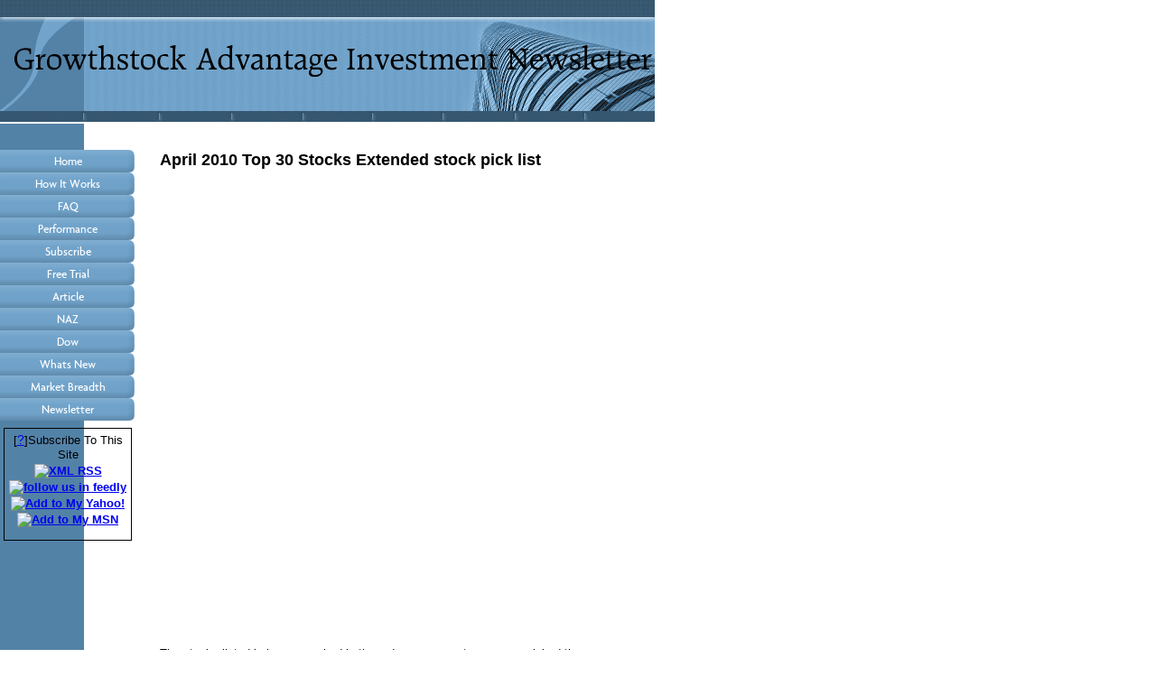

--- FILE ---
content_type: text/html; charset=UTF-8
request_url: http://www.growthstock.com/410list.html
body_size: 4673
content:
<!DOCTYPE HTML PUBLIC "-//W3C//DTD HTML 4.01 Transitional//EN"
        "http://www.w3.org/TR/html4/loose.dtd">
<html>
<head><meta http-equiv="content-type" content="text/html; charset=UTF-8"><title>April 2010 Top Stock Picks</title><meta name="description" content="Top stock picks April 2010 representing the best 30 stocks from each model portfolio">
<!-- start: tool_blocks.sbi_html_head -->
<link rel="canonical" href="http://www.growthstock.com/410list.html"/>
<link rel="alternate" type="application/rss+xml" title="RSS" href="http://www.growthstock.com/investment-newsletter.xml">
<meta property="og:title" content="April 2010 Top Stock Picks"/>
<meta property="og:description" content="Top stock picks April 2010 representing the best 30 stocks from each model portfolio"/>
<meta property="og:type" content="article"/>
<meta property="og:url" content="http://www.growthstock.com/410list.html"/>
<!-- SD -->
<script type="text/javascript" language="JavaScript">var https_page=0</script>
<!-- end: tool_blocks.sbi_html_head -->
<link href="/sd/support-files/style.css" rel="stylesheet" type="text/css">
<script type="text/javascript" src="/sd/support-files/fix.js"></script>
<script type="text/javascript">FIX.designMode="legacy";FIX.doEndOfHead();</script>
</head>
<body>
<table id="PageWrapper">
<tr>
<td id="Header" colspan="2">
<div class="Liner">
</div>
</td>
</tr>
<tr>
<td id="NavColumn">
<div class="Liner">
<!-- start: tool_blocks.navbar --><div class="Navigation"><ul><li class=""><a href="/">Home</a></li><li class=""><a href="/newsletter.html">How It Works</a></li><li class=""><a href="/faq.html">FAQ</a></li><li class=""><a href="/aggrport.html">Performance</a></li><li class=""><a href="/subscrib.html">Subscribe</a></li><li class=""><a href="/trial.html">Free Trial</a></li><li class=""><a href="/newsletters.html">Article</a></li><li class=""><a href="/200-day-moving-average-NASDAQ-composite.html">NAZ</a></li><li class=""><a href="/200-day-moving-average-Dow-Industrial-Average.html">Dow</a></li><li class=""><a href="/investment-newsletter-blog.html">Whats New</a></li><li class=""><a href="/Market_Breadth.html">Market Breadth</a></li><li class=""><a href="/1011.html">Newsletter</a></li></ul></div>
<!-- end: tool_blocks.navbar -->
<!-- start: tool_blocks.rssit -->
<div class="RSSbox">
<div class="questionMark">[<a href="http://www.growthstock.com/help/rss.html" onclick="javascript:window.open('http://www.growthstock.com/help/rss.html','help','resizable,status,scrollbars,width=600,height=500');return false;"><span style="font-size:110%;">?</span></a>]Subscribe To This Site</div>
<ul>
<li>
<a href="http://www.growthstock.com/investment-newsletter.xml" target="new"><img style="padding-top:2px;" src="http://www.growthstock.com/objects/rss.jpg" alt="XML RSS"></a>
</li><li><a href="https://feedly.com/i/subscription/feed/http://www.growthstock.com/investment-newsletter.xml" target="new" rel="nofollow"><img src="http://www.growthstock.com/objects/feedly.gif" alt="follow us in feedly"></a></li><li><a href="https://add.my.yahoo.com/rss?url=http://www.growthstock.com/investment-newsletter.xml" target="new" rel="nofollow"><img src="http://www.growthstock.com/objects/addtomyyahoo4.gif" alt="Add to My Yahoo!"></a></li><li><a href="https://my.msn.com/addtomymsn.aspx?id=rss&amp;ut=http://www.growthstock.com/investment-newsletter.xml" target="new" rel="nofollow"><img src="http://www.growthstock.com/objects/add-mymsn2.gif" alt="Add to My MSN"></a></li></ul>
</div><!-- end: tool_blocks.rssit -->
</div>
</td>
<td id="ContentWrapper">
<table cellspacing="0">
<tbody>
<tr>
<td id="ContentColumn">
<div class="Liner"><p>
<p><h3>April 2010 Top 30 Stocks Extended stock pick list</h3><font FACE="Arial" SIZE="2"></p><p><script type="text/javascript">google_ad_client="pub-6573547533344364";google_ad_slot="2236969642";google_ad_width=300;google_ad_height=250;</script><script type="text/javascript" src="http://pagead2.googlesyndication.com/pagead/show_ads.js"></script><script type="text/javascript">google_ad_client="pub-6573547533344364";google_ad_slot="2236969642";google_ad_width=300;google_ad_height=250;</script><script type="text/javascript" src="http://pagead2.googlesyndication.com/pagead/show_ads.js"></script><p>The stocks listed below are ranked in the order our computer program picked them.&nbsp; <br>While some subscribers wish to use this list to track (and potentially hold) stocks<br>from previous months, doing so has not yet been tested by the GAIN computer<br>models, so use these tables at your own risk.</p></p><p><p>Top 30 stocks for the Rapid Growth System:</font></p></p><p><table border="1" cellpadding="0" cellspacing="0" style="border-collapse: collapse; width: 422px"><colgroup><col width="93" style="width: 70pt"><col width="138" style="width: 104pt"></colgroup><tr height="17" style="height:12.75pt"><td height="17" width="93" style="height: 12.75pt; width: 70pt; color: windowtext; font-size: 10.0pt; font-weight: 400; font-style: normal; text-decoration: none; font-family: Arial; text-align: general; vertical-align: bottom; white-space: nowrap; border: medium none; padding: 0px">Ticker Symbol</td><td style="width: 329px; color: windowtext; font-size: 10.0pt; font-weight: 400; font-style: normal; text-decoration: none; font-family: Arial; text-align: general; vertical-align: bottom; white-space: nowrap; border: medium none; padding: 0px">Security Name</td></tr><tr height="17" style="height:12.75pt"><td height="17" style="height: 12.75pt; color: windowtext; font-size: 10.0pt; font-weight: 400; font-style: normal; text-decoration: none; font-family: Arial; text-align: general; vertical-align: bottom; white-space: nowrap; border: medium none; padding: 0px">TLB</td><td style="color: windowtext; font-size: 10.0pt; font-weight: 400; font-style: normal; text-decoration: none; font-family: Arial; text-align: general; vertical-align: bottom; white-space: nowrap; border: medium none; padding: 0px" width="329">THE TALBOTS ORD</td></tr><tr height="17" style="height:12.75pt"><td height="17" style="height: 12.75pt; color: windowtext; font-size: 10.0pt; font-weight: 400; font-style: normal; text-decoration: none; font-family: Arial; text-align: general; vertical-align: bottom; white-space: nowrap; border: medium none; padding: 0px">LZB</td><td style="color: windowtext; font-size: 10.0pt; font-weight: 400; font-style: normal; text-decoration: none; font-family: Arial; text-align: general; vertical-align: bottom; white-space: nowrap; border: medium none; padding: 0px" width="329">LA Z BOY ORD</td></tr><tr height="17" style="height:12.75pt"><td height="17" style="height: 12.75pt; color: windowtext; font-size: 10.0pt; font-weight: 400; font-style: normal; text-decoration: none; font-family: Arial; text-align: general; vertical-align: bottom; white-space: nowrap; border: medium none; padding: 0px">SLM</td><td style="color: windowtext; font-size: 10.0pt; font-weight: 400; font-style: normal; text-decoration: none; font-family: Arial; text-align: general; vertical-align: bottom; white-space: nowrap; border: medium none; padding: 0px" width="329">SLM CORP ORD</td></tr><tr height="17" style="height:12.75pt"><td height="17" style="height: 12.75pt; color: windowtext; font-size: 10.0pt; font-weight: 400; font-style: normal; text-decoration: none; font-family: Arial; text-align: general; vertical-align: bottom; white-space: nowrap; border: medium none; padding: 0px">MMR</td><td style="color: windowtext; font-size: 10.0pt; font-weight: 400; font-style: normal; text-decoration: none; font-family: Arial; text-align: general; vertical-align: bottom; white-space: nowrap; border: medium none; padding: 0px" width="329">MCMORAN EXPLOR ORD</td></tr><tr height="17" style="height:12.75pt"><td height="17" style="height: 12.75pt; color: windowtext; font-size: 10.0pt; font-weight: 400; font-style: normal; text-decoration: none; font-family: Arial; text-align: general; vertical-align: bottom; white-space: nowrap; border: medium none; padding: 0px">ETM</td><td style="color: windowtext; font-size: 10.0pt; font-weight: 400; font-style: normal; text-decoration: none; font-family: Arial; text-align: general; vertical-align: bottom; white-space: nowrap; border: medium none; padding: 0px" width="329">ENTERCOM COMM ORDINARY A</td></tr><tr height="17" style="height:12.75pt"><td height="17" style="height: 12.75pt; color: windowtext; font-size: 10.0pt; font-weight: 400; font-style: normal; text-decoration: none; font-family: Arial; text-align: general; vertical-align: bottom; white-space: nowrap; border: medium none; padding: 0px">ALKS</td><td style="color: windowtext; font-size: 10.0pt; font-weight: 400; font-style: normal; text-decoration: none; font-family: Arial; text-align: general; vertical-align: bottom; white-space: nowrap; border: medium none; padding: 0px" width="329">ALKERMES ORD</td></tr><tr height="17" style="height:12.75pt"><td height="17" style="height: 12.75pt; color: windowtext; font-size: 10.0pt; font-weight: 400; font-style: normal; text-decoration: none; font-family: Arial; text-align: general; vertical-align: bottom; white-space: nowrap; border: medium none; padding: 0px">ABMD</td><td style="color: windowtext; font-size: 10.0pt; font-weight: 400; font-style: normal; text-decoration: none; font-family: Arial; text-align: general; vertical-align: bottom; white-space: nowrap; border: medium none; padding: 0px" width="329">ABIOMED ORD</td></tr><tr height="17" style="height:12.75pt"><td height="17" style="height: 12.75pt; color: windowtext; font-size: 10.0pt; font-weight: 400; font-style: normal; text-decoration: none; font-family: Arial; text-align: general; vertical-align: bottom; white-space: nowrap; border: medium none; padding: 0px">ERIC</td><td style="color: windowtext; font-size: 10.0pt; font-weight: 400; font-style: normal; text-decoration: none; font-family: Arial; text-align: general; vertical-align: bottom; white-space: nowrap; border: medium none; padding: 0px" width="329">LM ERICSSON TELEPHONE ADR</td></tr><tr height="17" style="height:12.75pt"><td height="17" style="height: 12.75pt; color: windowtext; font-size: 10.0pt; font-weight: 400; font-style: normal; text-decoration: none; font-family: Arial; text-align: general; vertical-align: bottom; white-space: nowrap; border: medium none; padding: 0px">CUTR</td><td style="color: windowtext; font-size: 10.0pt; font-weight: 400; font-style: normal; text-decoration: none; font-family: Arial; text-align: general; vertical-align: bottom; white-space: nowrap; border: medium none; padding: 0px" width="329">CUTERA ORD</td></tr><tr height="17" style="height:12.75pt"><td height="17" style="height: 12.75pt; color: windowtext; font-size: 10.0pt; font-weight: 400; font-style: normal; text-decoration: none; font-family: Arial; text-align: general; vertical-align: bottom; white-space: nowrap; border: medium none; padding: 0px">RDN</td><td style="color: windowtext; font-size: 10.0pt; font-weight: 400; font-style: normal; text-decoration: none; font-family: Arial; text-align: general; vertical-align: bottom; white-space: nowrap; border: medium none; padding: 0px" width="329">RADIAN GROUP ORD</td></tr><tr height="17" style="height:12.75pt"><td height="17" style="height: 12.75pt; color: windowtext; font-size: 10.0pt; font-weight: 400; font-style: normal; text-decoration: none; font-family: Arial; text-align: general; vertical-align: bottom; white-space: nowrap; border: medium none; padding: 0px">ARM</td><td style="color: windowtext; font-size: 10.0pt; font-weight: 400; font-style: normal; text-decoration: none; font-family: Arial; text-align: general; vertical-align: bottom; white-space: nowrap; border: medium none; padding: 0px" width="329">ARVINMERITOR INC ORD</td></tr><tr height="17" style="height:12.75pt"><td height="17" style="height: 12.75pt; color: windowtext; font-size: 10.0pt; font-weight: 400; font-style: normal; text-decoration: none; font-family: Arial; text-align: general; vertical-align: bottom; white-space: nowrap; border: medium none; padding: 0px">SVNT</td><td style="color: windowtext; font-size: 10.0pt; font-weight: 400; font-style: normal; text-decoration: none; font-family: Arial; text-align: general; vertical-align: bottom; white-space: nowrap; border: medium none; padding: 0px" width="329">SAVIENT PHARMACEUTICALS ORD</td></tr><tr height="17" style="height:12.75pt"><td height="17" style="height: 12.75pt; color: windowtext; font-size: 10.0pt; font-weight: 400; font-style: normal; text-decoration: none; font-family: Arial; text-align: general; vertical-align: bottom; white-space: nowrap; border: medium none; padding: 0px">SEH</td><td style="color: windowtext; font-size: 10.0pt; font-weight: 400; font-style: normal; text-decoration: none; font-family: Arial; text-align: general; vertical-align: bottom; white-space: nowrap; border: medium none; padding: 0px" width="329">SPARTECH ORD</td></tr><tr height="17" style="height:12.75pt"><td height="17" style="height: 12.75pt; color: windowtext; font-size: 10.0pt; font-weight: 400; font-style: normal; text-decoration: none; font-family: Arial; text-align: general; vertical-align: bottom; white-space: nowrap; border: medium none; padding: 0px">GNW</td><td style="color: windowtext; font-size: 10.0pt; font-weight: 400; font-style: normal; text-decoration: none; font-family: Arial; text-align: general; vertical-align: bottom; white-space: nowrap; border: medium none; padding: 0px" width="329">GENWORTH FINL</td></tr><tr height="17" style="height:12.75pt"><td height="17" style="height: 12.75pt; color: windowtext; font-size: 10.0pt; font-weight: 400; font-style: normal; text-decoration: none; font-family: Arial; text-align: general; vertical-align: bottom; white-space: nowrap; border: medium none; padding: 0px">CCO</td><td style="color: windowtext; font-size: 10.0pt; font-weight: 400; font-style: normal; text-decoration: none; font-family: Arial; text-align: general; vertical-align: bottom; white-space: nowrap; border: medium none; padding: 0px" width="329">CLEAR CHANNEL OUTDOOR ORD</td></tr><tr height="17" style="height:12.75pt"><td height="17" style="height: 12.75pt; color: windowtext; font-size: 10.0pt; font-weight: 400; font-style: normal; text-decoration: none; font-family: Arial; text-align: general; vertical-align: bottom; white-space: nowrap; border: medium none; padding: 0px">MNTA</td><td style="color: windowtext; font-size: 10.0pt; font-weight: 400; font-style: normal; text-decoration: none; font-family: Arial; text-align: general; vertical-align: bottom; white-space: nowrap; border: medium none; padding: 0px" width="329">MOMENTA PHARM ORD</td></tr><tr height="17" style="height:12.75pt"><td height="17" style="height: 12.75pt; color: windowtext; font-size: 10.0pt; font-weight: 400; font-style: normal; text-decoration: none; font-family: Arial; text-align: general; vertical-align: bottom; white-space: nowrap; border: medium none; padding: 0px">HWCC</td><td style="color: windowtext; font-size: 10.0pt; font-weight: 400; font-style: normal; text-decoration: none; font-family: Arial; text-align: general; vertical-align: bottom; white-space: nowrap; border: medium none; padding: 0px" width="329">HOUSTON WIRE &amp; CABLE ORD</td></tr><tr height="17" style="height:12.75pt"><td height="17" style="height: 12.75pt; color: windowtext; font-size: 10.0pt; font-weight: 400; font-style: normal; text-decoration: none; font-family: Arial; text-align: general; vertical-align: bottom; white-space: nowrap; border: medium none; padding: 0px">HEES</td><td style="color: windowtext; font-size: 10.0pt; font-weight: 400; font-style: normal; text-decoration: none; font-family: Arial; text-align: general; vertical-align: bottom; white-space: nowrap; border: medium none; padding: 0px" width="329">H&amp;E EQUIPMENT SERVICES ORD</td></tr><tr height="17" style="height:12.75pt"><td height="17" style="height: 12.75pt; color: windowtext; font-size: 10.0pt; font-weight: 400; font-style: normal; text-decoration: none; font-family: Arial; text-align: general; vertical-align: bottom; white-space: nowrap; border: medium none; padding: 0px">BRKR</td><td style="color: windowtext; font-size: 10.0pt; font-weight: 400; font-style: normal; text-decoration: none; font-family: Arial; text-align: general; vertical-align: bottom; white-space: nowrap; border: medium none; padding: 0px" width="329">BRUKER BIOSCIEN ORD</td></tr><tr height="17" style="height:12.75pt"><td height="17" style="height: 12.75pt; color: windowtext; font-size: 10.0pt; font-weight: 400; font-style: normal; text-decoration: none; font-family: Arial; text-align: general; vertical-align: bottom; white-space: nowrap; border: medium none; padding: 0px">NNI</td><td style="color: windowtext; font-size: 10.0pt; font-weight: 400; font-style: normal; text-decoration: none; font-family: Arial; text-align: general; vertical-align: bottom; white-space: nowrap; border: medium none; padding: 0px" width="329">NELNET ORD</td></tr><tr height="17" style="height:12.75pt"><td height="17" style="height: 12.75pt; color: windowtext; font-size: 10.0pt; font-weight: 400; font-style: normal; text-decoration: none; font-family: Arial; text-align: general; vertical-align: bottom; white-space: nowrap; border: medium none; padding: 0px">DGII</td><td style="color: windowtext; font-size: 10.0pt; font-weight: 400; font-style: normal; text-decoration: none; font-family: Arial; text-align: general; vertical-align: bottom; white-space: nowrap; border: medium none; padding: 0px" width="329">DIGI INTL ORD</td></tr><tr height="17" style="height:12.75pt"><td height="17" style="height: 12.75pt; color: windowtext; font-size: 10.0pt; font-weight: 400; font-style: normal; text-decoration: none; font-family: Arial; text-align: general; vertical-align: bottom; white-space: nowrap; border: medium none; padding: 0px">PRFT</td><td style="color: windowtext; font-size: 10.0pt; font-weight: 400; font-style: normal; text-decoration: none; font-family: Arial; text-align: general; vertical-align: bottom; white-space: nowrap; border: medium none; padding: 0px" width="329">PERFICIENT ORD</td></tr><tr height="17" style="height:12.75pt"><td height="17" style="height: 12.75pt; color: windowtext; font-size: 10.0pt; font-weight: 400; font-style: normal; text-decoration: none; font-family: Arial; text-align: general; vertical-align: bottom; white-space: nowrap; border: medium none; padding: 0px">PRXL</td><td style="color: windowtext; font-size: 10.0pt; font-weight: 400; font-style: normal; text-decoration: none; font-family: Arial; text-align: general; vertical-align: bottom; white-space: nowrap; border: medium none; padding: 0px" width="329">PAREXEL INTL ORD</td></tr><tr height="17" style="height:12.75pt"><td height="17" style="height: 12.75pt; color: windowtext; font-size: 10.0pt; font-weight: 400; font-style: normal; text-decoration: none; font-family: Arial; text-align: general; vertical-align: bottom; white-space: nowrap; border: medium none; padding: 0px">KNDL</td><td style="color: windowtext; font-size: 10.0pt; font-weight: 400; font-style: normal; text-decoration: none; font-family: Arial; text-align: general; vertical-align: bottom; white-space: nowrap; border: medium none; padding: 0px" width="329">KENDLE INTL ORD</td></tr><tr height="17" style="height:12.75pt"><td height="17" style="height: 12.75pt; color: windowtext; font-size: 10.0pt; font-weight: 400; font-style: normal; text-decoration: none; font-family: Arial; text-align: general; vertical-align: bottom; white-space: nowrap; border: medium none; padding: 0px">XRTX</td><td style="color: windowtext; font-size: 10.0pt; font-weight: 400; font-style: normal; text-decoration: none; font-family: Arial; text-align: general; vertical-align: bottom; white-space: nowrap; border: medium none; padding: 0px" width="329">XYRATEX</td></tr><tr height="17" style="height:12.75pt"><td height="17" style="height: 12.75pt; color: windowtext; font-size: 10.0pt; font-weight: 400; font-style: normal; text-decoration: none; font-family: Arial; text-align: general; vertical-align: bottom; white-space: nowrap; border: medium none; padding: 0px">TIVO</td><td style="color: windowtext; font-size: 10.0pt; font-weight: 400; font-style: normal; text-decoration: none; font-family: Arial; text-align: general; vertical-align: bottom; white-space: nowrap; border: medium none; padding: 0px" width="329">TIVO ORD</td></tr><tr height="17" style="height:12.75pt"><td height="17" style="height: 12.75pt; color: windowtext; font-size: 10.0pt; font-weight: 400; font-style: normal; text-decoration: none; font-family: Arial; text-align: general; vertical-align: bottom; white-space: nowrap; border: medium none; padding: 0px">BWS</td><td style="color: windowtext; font-size: 10.0pt; font-weight: 400; font-style: normal; text-decoration: none; font-family: Arial; text-align: general; vertical-align: bottom; white-space: nowrap; border: medium none; padding: 0px" width="329">BROWN SHOE ORD</td></tr><tr height="17" style="height:12.75pt"><td height="17" style="height: 12.75pt; color: windowtext; font-size: 10.0pt; font-weight: 400; font-style: normal; text-decoration: none; font-family: Arial; text-align: general; vertical-align: bottom; white-space: nowrap; border: medium none; padding: 0px">INSP</td><td style="color: windowtext; font-size: 10.0pt; font-weight: 400; font-style: normal; text-decoration: none; font-family: Arial; text-align: general; vertical-align: bottom; white-space: nowrap; border: medium none; padding: 0px" width="329">INFOSPACE ORD</td></tr><tr height="17" style="height:12.75pt"><td height="17" style="height: 12.75pt; color: windowtext; font-size: 10.0pt; font-weight: 400; font-style: normal; text-decoration: none; font-family: Arial; text-align: general; vertical-align: bottom; white-space: nowrap; border: medium none; padding: 0px">MIC</td><td style="color: windowtext; font-size: 10.0pt; font-weight: 400; font-style: normal; text-decoration: none; font-family: Arial; text-align: general; vertical-align: bottom; white-space: nowrap; border: medium none; padding: 0px" width="329">MACQUARIE INFRA ORD</td></tr><tr height="17" style="height:12.75pt"><td height="17" style="height: 12.75pt; color: windowtext; font-size: 10.0pt; font-weight: 400; font-style: normal; text-decoration: none; font-family: Arial; text-align: general; vertical-align: bottom; white-space: nowrap; border: medium none; padding: 0px">RNOW</td><td style="color: windowtext; font-size: 10.0pt; font-weight: 400; font-style: normal; text-decoration: none; font-family: Arial; text-align: general; vertical-align: bottom; white-space: nowrap; border: medium none; padding: 0px" width="329">RIGHTNOW TECH ORD</td></tr></table></p><p><p><font FACE="Arial" SIZE="2">Top 30 stocks for the Aggressive Growth System:</font></p></p><p><table border="1" cellpadding="0" cellspacing="0" style="border-collapse: collapse; width: 422px"><colgroup><col width="64" style="width:48pt"><col width="150" style="width: 113pt"></colgroup><tr height="17" style="height:12.75pt"><td height="17" style="height: 12.75pt; width: 94px; color: windowtext; font-size: 10.0pt; font-weight: 400; font-style: normal; text-decoration: none; font-family: Arial; text-align: general; vertical-align: bottom; white-space: nowrap; border: medium none; padding: 0px">Ticker Symbol</td><td style="width: 328px; color: windowtext; font-size: 10.0pt; font-weight: 400; font-style: normal; text-decoration: none; font-family: Arial; text-align: general; vertical-align: bottom; white-space: nowrap; border: medium none; padding: 0px">Security Name</td></tr><tr height="17" style="height:12.75pt"><td height="17" style="height: 12.75pt; color: windowtext; font-size: 10.0pt; font-weight: 400; font-style: normal; text-decoration: none; font-family: Arial; text-align: general; vertical-align: bottom; white-space: nowrap; border: medium none; padding: 0px" width="94">WNC</td><td style="color: windowtext; font-size: 10.0pt; font-weight: 400; font-style: normal; text-decoration: none; font-family: Arial; text-align: general; vertical-align: bottom; white-space: nowrap; border: medium none; padding: 0px" width="328">WABASH NATL ORD</td></tr><tr height="17" style="height:12.75pt"><td height="17" style="height: 12.75pt; color: windowtext; font-size: 10.0pt; font-weight: 400; font-style: normal; text-decoration: none; font-family: Arial; text-align: general; vertical-align: bottom; white-space: nowrap; border: medium none; padding: 0px" width="94">SBGI</td><td style="color: windowtext; font-size: 10.0pt; font-weight: 400; font-style: normal; text-decoration: none; font-family: Arial; text-align: general; vertical-align: bottom; white-space: nowrap; border: medium none; padding: 0px" width="328">SINCLAIR BRDCST A ORD</td></tr><tr height="17" style="height:12.75pt"><td height="17" style="height: 12.75pt; color: windowtext; font-size: 10.0pt; font-weight: 400; font-style: normal; text-decoration: none; font-family: Arial; text-align: general; vertical-align: bottom; white-space: nowrap; border: medium none; padding: 0px" width="94">SRZ</td><td style="color: windowtext; font-size: 10.0pt; font-weight: 400; font-style: normal; text-decoration: none; font-family: Arial; text-align: general; vertical-align: bottom; white-space: nowrap; border: medium none; padding: 0px" width="328">SUNRISE SENIOR LIV ORD</td></tr><tr height="17" style="height:12.75pt"><td height="17" style="height: 12.75pt; color: windowtext; font-size: 10.0pt; font-weight: 400; font-style: normal; text-decoration: none; font-family: Arial; text-align: general; vertical-align: bottom; white-space: nowrap; border: medium none; padding: 0px" width="94">PCYC</td><td style="color: windowtext; font-size: 10.0pt; font-weight: 400; font-style: normal; text-decoration: none; font-family: Arial; text-align: general; vertical-align: bottom; white-space: nowrap; border: medium none; padding: 0px" width="328">PHARMACYCLICS ORD</td></tr><tr height="17" style="height:12.75pt"><td height="17" style="height: 12.75pt; color: windowtext; font-size: 10.0pt; font-weight: 400; font-style: normal; text-decoration: none; font-family: Arial; text-align: general; vertical-align: bottom; white-space: nowrap; border: medium none; padding: 0px" width="94">CPE</td><td style="color: windowtext; font-size: 10.0pt; font-weight: 400; font-style: normal; text-decoration: none; font-family: Arial; text-align: general; vertical-align: bottom; white-space: nowrap; border: medium none; padding: 0px" width="328">CALLON PETE ORD</td></tr><tr height="17" style="height:12.75pt"><td height="17" style="height: 12.75pt; color: windowtext; font-size: 10.0pt; font-weight: 400; font-style: normal; text-decoration: none; font-family: Arial; text-align: general; vertical-align: bottom; white-space: nowrap; border: medium none; padding: 0px" width="94">LAB</td><td style="color: windowtext; font-size: 10.0pt; font-weight: 400; font-style: normal; text-decoration: none; font-family: Arial; text-align: general; vertical-align: bottom; white-space: nowrap; border: medium none; padding: 0px" width="328">LABRANCHE ORD</td></tr><tr height="17" style="height:12.75pt"><td height="17" style="height: 12.75pt; color: windowtext; font-size: 10.0pt; font-weight: 400; font-style: normal; text-decoration: none; font-family: Arial; text-align: general; vertical-align: bottom; white-space: nowrap; border: medium none; padding: 0px" width="94">EK</td><td style="color: windowtext; font-size: 10.0pt; font-weight: 400; font-style: normal; text-decoration: none; font-family: Arial; text-align: general; vertical-align: bottom; white-space: nowrap; border: medium none; padding: 0px" width="328">EASTMAN KODAK ORD</td></tr><tr height="17" style="height:12.75pt"><td height="17" style="height: 12.75pt; color: windowtext; font-size: 10.0pt; font-weight: 400; font-style: normal; text-decoration: none; font-family: Arial; text-align: general; vertical-align: bottom; white-space: nowrap; border: medium none; padding: 0px" width="94">TUES</td><td style="color: windowtext; font-size: 10.0pt; font-weight: 400; font-style: normal; text-decoration: none; font-family: Arial; text-align: general; vertical-align: bottom; white-space: nowrap; border: medium none; padding: 0px" width="328">TUESDAY MORNING ORD</td></tr><tr height="17" style="height:12.75pt"><td height="17" style="height: 12.75pt; color: windowtext; font-size: 10.0pt; font-weight: 400; font-style: normal; text-decoration: none; font-family: Arial; text-align: general; vertical-align: bottom; white-space: nowrap; border: medium none; padding: 0px" width="94">ACAS</td><td style="color: windowtext; font-size: 10.0pt; font-weight: 400; font-style: normal; text-decoration: none; font-family: Arial; text-align: general; vertical-align: bottom; white-space: nowrap; border: medium none; padding: 0px" width="328">AMER CAP STRAT ORD</td></tr><tr height="17" style="height:12.75pt"><td height="17" style="height: 12.75pt; color: windowtext; font-size: 10.0pt; font-weight: 400; font-style: normal; text-decoration: none; font-family: Arial; text-align: general; vertical-align: bottom; white-space: nowrap; border: medium none; padding: 0px" width="94">PLXT</td><td style="color: windowtext; font-size: 10.0pt; font-weight: 400; font-style: normal; text-decoration: none; font-family: Arial; text-align: general; vertical-align: bottom; white-space: nowrap; border: medium none; padding: 0px" width="328">PLX TECHNOLOGY ORD</td></tr><tr height="17" style="height:12.75pt"><td height="17" style="height: 12.75pt; color: windowtext; font-size: 10.0pt; font-weight: 400; font-style: normal; text-decoration: none; font-family: Arial; text-align: general; vertical-align: bottom; white-space: nowrap; border: medium none; padding: 0px" width="94">CROX</td><td style="color: windowtext; font-size: 10.0pt; font-weight: 400; font-style: normal; text-decoration: none; font-family: Arial; text-align: general; vertical-align: bottom; white-space: nowrap; border: medium none; padding: 0px" width="328">CROCS ORD</td></tr><tr height="17" style="height:12.75pt"><td height="17" style="height: 12.75pt; color: windowtext; font-size: 10.0pt; font-weight: 400; font-style: normal; text-decoration: none; font-family: Arial; text-align: general; vertical-align: bottom; white-space: nowrap; border: medium none; padding: 0px" width="94">TVL</td><td style="color: windowtext; font-size: 10.0pt; font-weight: 400; font-style: normal; text-decoration: none; font-family: Arial; text-align: general; vertical-align: bottom; white-space: nowrap; border: medium none; padding: 0px" width="328">LIN TV ORDINARY A</td></tr><tr height="17" style="height:12.75pt"><td height="17" style="height: 12.75pt; color: windowtext; font-size: 10.0pt; font-weight: 400; font-style: normal; text-decoration: none; font-family: Arial; text-align: general; vertical-align: bottom; white-space: nowrap; border: medium none; padding: 0px" width="94">PSUN</td><td style="color: windowtext; font-size: 10.0pt; font-weight: 400; font-style: normal; text-decoration: none; font-family: Arial; text-align: general; vertical-align: bottom; white-space: nowrap; border: medium none; padding: 0px" width="328">PAC SUNWEAR CA ORD</td></tr><tr height="17" style="height:12.75pt"><td height="17" style="height: 12.75pt; color: windowtext; font-size: 10.0pt; font-weight: 400; font-style: normal; text-decoration: none; font-family: Arial; text-align: general; vertical-align: bottom; white-space: nowrap; border: medium none; padding: 0px" width="94">GILT</td><td style="color: windowtext; font-size: 10.0pt; font-weight: 400; font-style: normal; text-decoration: none; font-family: Arial; text-align: general; vertical-align: bottom; white-space: nowrap; border: medium none; padding: 0px" width="328">GILAT SATELLITE NETWORKS ORD</td></tr><tr height="17" style="height:12.75pt"><td height="17" style="height: 12.75pt; color: windowtext; font-size: 10.0pt; font-weight: 400; font-style: normal; text-decoration: none; font-family: Arial; text-align: general; vertical-align: bottom; white-space: nowrap; border: medium none; padding: 0px" width="94">AXL</td><td style="color: windowtext; font-size: 10.0pt; font-weight: 400; font-style: normal; text-decoration: none; font-family: Arial; text-align: general; vertical-align: bottom; white-space: nowrap; border: medium none; padding: 0px" width="328">AMER AXLE &amp; MANU ORD</td></tr><tr height="17" style="height:12.75pt"><td height="17" style="height: 12.75pt; color: windowtext; font-size: 10.0pt; font-weight: 400; font-style: normal; text-decoration: none; font-family: Arial; text-align: general; vertical-align: bottom; white-space: nowrap; border: medium none; padding: 0px" width="94">BPFH</td><td style="color: windowtext; font-size: 10.0pt; font-weight: 400; font-style: normal; text-decoration: none; font-family: Arial; text-align: general; vertical-align: bottom; white-space: nowrap; border: medium none; padding: 0px" width="328">BOSTON PRI FINL ORD</td></tr><tr height="17" style="height:12.75pt"><td height="17" style="height: 12.75pt; color: windowtext; font-size: 10.0pt; font-weight: 400; font-style: normal; text-decoration: none; font-family: Arial; text-align: general; vertical-align: bottom; white-space: nowrap; border: medium none; padding: 0px" width="94">LIZ</td><td style="color: windowtext; font-size: 10.0pt; font-weight: 400; font-style: normal; text-decoration: none; font-family: Arial; text-align: general; vertical-align: bottom; white-space: nowrap; border: medium none; padding: 0px" width="328">LIZ CLAIRBORNE ORD</td></tr><tr height="17" style="height:12.75pt"><td height="17" style="height: 12.75pt; color: windowtext; font-size: 10.0pt; font-weight: 400; font-style: normal; text-decoration: none; font-family: Arial; text-align: general; vertical-align: bottom; white-space: nowrap; border: medium none; padding: 0px" width="94">ZIGO</td><td style="color: windowtext; font-size: 10.0pt; font-weight: 400; font-style: normal; text-decoration: none; font-family: Arial; text-align: general; vertical-align: bottom; white-space: nowrap; border: medium none; padding: 0px" width="328">ZYGO ORD</td></tr><tr height="17" style="height:12.75pt"><td height="17" style="height: 12.75pt; color: windowtext; font-size: 10.0pt; font-weight: 400; font-style: normal; text-decoration: none; font-family: Arial; text-align: general; vertical-align: bottom; white-space: nowrap; border: medium none; padding: 0px" width="94">NR</td><td style="color: windowtext; font-size: 10.0pt; font-weight: 400; font-style: normal; text-decoration: none; font-family: Arial; text-align: general; vertical-align: bottom; white-space: nowrap; border: medium none; padding: 0px" width="328">NEWPARK RSC ORD</td></tr><tr height="17" style="height:12.75pt"><td height="17" style="height: 12.75pt; color: windowtext; font-size: 10.0pt; font-weight: 400; font-style: normal; text-decoration: none; font-family: Arial; text-align: general; vertical-align: bottom; white-space: nowrap; border: medium none; padding: 0px" width="94">HBAN</td><td style="color: windowtext; font-size: 10.0pt; font-weight: 400; font-style: normal; text-decoration: none; font-family: Arial; text-align: general; vertical-align: bottom; white-space: nowrap; border: medium none; padding: 0px" width="328">HUNTINGTON ORD</td></tr><tr height="17" style="height:12.75pt"><td height="17" style="height: 12.75pt; color: windowtext; font-size: 10.0pt; font-weight: 400; font-style: normal; text-decoration: none; font-family: Arial; text-align: general; vertical-align: bottom; white-space: nowrap; border: medium none; padding: 0px" width="94">ETM</td><td style="color: windowtext; font-size: 10.0pt; font-weight: 400; font-style: normal; text-decoration: none; font-family: Arial; text-align: general; vertical-align: bottom; white-space: nowrap; border: medium none; padding: 0px" width="328">ENTERCOM COMM ORDINARY A</td></tr><tr height="17" style="height:12.75pt"><td height="17" style="height: 12.75pt; color: windowtext; font-size: 10.0pt; font-weight: 400; font-style: normal; text-decoration: none; font-family: Arial; text-align: general; vertical-align: bottom; white-space: nowrap; border: medium none; padding: 0px" width="94">PNCL</td><td style="color: windowtext; font-size: 10.0pt; font-weight: 400; font-style: normal; text-decoration: none; font-family: Arial; text-align: general; vertical-align: bottom; white-space: nowrap; border: medium none; padding: 0px" width="328">PINNACLE AIRLINE ORD</td></tr><tr height="17" style="height:12.75pt"><td height="17" style="height: 12.75pt; color: windowtext; font-size: 10.0pt; font-weight: 400; font-style: normal; text-decoration: none; font-family: Arial; text-align: general; vertical-align: bottom; white-space: nowrap; border: medium none; padding: 0px" width="94">BLC</td><td style="color: windowtext; font-size: 10.0pt; font-weight: 400; font-style: normal; text-decoration: none; font-family: Arial; text-align: general; vertical-align: bottom; white-space: nowrap; border: medium none; padding: 0px" width="328">BELO ORD</td></tr><tr height="17" style="height:12.75pt"><td height="17" style="height: 12.75pt; color: windowtext; font-size: 10.0pt; font-weight: 400; font-style: normal; text-decoration: none; font-family: Arial; text-align: general; vertical-align: bottom; white-space: nowrap; border: medium none; padding: 0px" width="94">PVX</td><td style="color: windowtext; font-size: 10.0pt; font-weight: 400; font-style: normal; text-decoration: none; font-family: Arial; text-align: general; vertical-align: bottom; white-space: nowrap; border: medium none; padding: 0px" width="328">PROVIDENT ENERGY UNT</td></tr><tr height="17" style="height:12.75pt"><td height="17" style="height: 12.75pt; color: windowtext; font-size: 10.0pt; font-weight: 400; font-style: normal; text-decoration: none; font-family: Arial; text-align: general; vertical-align: bottom; white-space: nowrap; border: medium none; padding: 0px" width="94">SCSS</td><td style="color: windowtext; font-size: 10.0pt; font-weight: 400; font-style: normal; text-decoration: none; font-family: Arial; text-align: general; vertical-align: bottom; white-space: nowrap; border: medium none; padding: 0px" width="328">SELECT COMFORT ORD</td></tr><tr height="17" style="height:12.75pt"><td height="17" style="height: 12.75pt; color: windowtext; font-size: 10.0pt; font-weight: 400; font-style: normal; text-decoration: none; font-family: Arial; text-align: general; vertical-align: bottom; white-space: nowrap; border: medium none; padding: 0px" width="94">KFN</td><td style="color: windowtext; font-size: 10.0pt; font-weight: 400; font-style: normal; text-decoration: none; font-family: Arial; text-align: general; vertical-align: bottom; white-space: nowrap; border: medium none; padding: 0px" width="328">KKR FINANCIAL ORD</td></tr><tr height="17" style="height:12.75pt"><td height="17" style="height: 12.75pt; color: windowtext; font-size: 10.0pt; font-weight: 400; font-style: normal; text-decoration: none; font-family: Arial; text-align: general; vertical-align: bottom; white-space: nowrap; border: medium none; padding: 0px" width="94">PIR</td><td style="color: windowtext; font-size: 10.0pt; font-weight: 400; font-style: normal; text-decoration: none; font-family: Arial; text-align: general; vertical-align: bottom; white-space: nowrap; border: medium none; padding: 0px" width="328">PIER 1 IMPORTS ORD</td></tr><tr height="17" style="height:12.75pt"><td height="17" style="height: 12.75pt; color: windowtext; font-size: 10.0pt; font-weight: 400; font-style: normal; text-decoration: none; font-family: Arial; text-align: general; vertical-align: bottom; white-space: nowrap; border: medium none; padding: 0px" width="94">OSUR</td><td style="color: windowtext; font-size: 10.0pt; font-weight: 400; font-style: normal; text-decoration: none; font-family: Arial; text-align: general; vertical-align: bottom; white-space: nowrap; border: medium none; padding: 0px" width="328">ORASURE TECH ORD</td></tr><tr height="17" style="height:12.75pt"><td height="17" style="height: 12.75pt; color: windowtext; font-size: 10.0pt; font-weight: 400; font-style: normal; text-decoration: none; font-family: Arial; text-align: general; vertical-align: bottom; white-space: nowrap; border: medium none; padding: 0px" width="94">MMR</td><td style="color: windowtext; font-size: 10.0pt; font-weight: 400; font-style: normal; text-decoration: none; font-family: Arial; text-align: general; vertical-align: bottom; white-space: nowrap; border: medium none; padding: 0px" width="328">MCMORAN EXPLOR ORD</td></tr><tr height="17" style="height:12.75pt"><td height="17" style="height: 12.75pt; color: windowtext; font-size: 10.0pt; font-weight: 400; font-style: normal; text-decoration: none; font-family: Arial; text-align: general; vertical-align: bottom; white-space: nowrap; border: medium none; padding: 0px" width="94">SMI</td><td style="color: windowtext; font-size: 10.0pt; font-weight: 400; font-style: normal; text-decoration: none; font-family: Arial; text-align: general; vertical-align: bottom; white-space: nowrap; border: medium none; padding: 0px" width="328">SEMIC MANFC INTL DEPOSITORY RECEIPT</td></tr></table></p><p><p><font size="1">Last Updated 3/31/10, © Growthstock.com, Inc., 2010</font></p>
<p><font size="1"><sup>1</sup>Past performance does not guarantee or predict future results.&nbsp; The Growthstock Advantage investment newsletter is not suitable for people seeking low to moderate risk investments. Consult your financial advisor before investing in any investment methodology or newsletter service.
<script type="text/javascript">var gaJsHost=(("https:"==document.location.protocol)?"https://ssl.":"http://www.");document.write(unescape("%3Cscript src='"+gaJsHost+"google-analytics.com/ga.js' type='text/javascript'%3E%3C/script%3E"));</script><script type="text/javascript">try{var pageTracker=_gat._getTracker("UA-6335066-1");pageTracker._trackPageview();}catch(err){}</script>
<!-- start: tool_blocks.footer -->
<div class="page_footer_container">
<div class="page_footer_content">
<div class="page_footer_liner" style="white-space:pre-line"><hr class="page_footer_divider_above"><div class="page_footer_text">© Growthstock.com, Inc., 2011, All rights reserved. </div></div>
</div></div>
<!-- end: tool_blocks.footer -->
</p></div>
</td>
</tr>
</tbody>
</table>
</td>
</tr>
<tr>
<td id="Footer" colspan="2">
<div class="Liner">
</div>
</td>
</tr>
</table>
<script type="text/javascript">FIX.doEndOfBody();</script>
<!-- start: tool_blocks.sbi_html_body_end -->
<script>var SS_PARAMS={pinterest_enabled:false,googleplus1_on_page:false,socializeit_onpage:false};</script><style>.g-recaptcha{display:inline-block}.recaptcha_wrapper{text-align:center}</style>
<script>if(typeof recaptcha_callbackings!=="undefined"){SS_PARAMS.recaptcha_callbackings=recaptcha_callbackings||[]};</script><script>(function(d,id){if(d.getElementById(id)){return;}var s=d.createElement('script');s.async=true;s.defer=true;s.src="/ssjs/ldr.js";s.id=id;d.getElementsByTagName('head')[0].appendChild(s);})(document,'_ss_ldr_script');</script><!-- end: tool_blocks.sbi_html_body_end -->
<!-- Generated at 18:38:20 26-Nov-2022 with business_finance-301-0-2col v46 -->
</body>
</html>


--- FILE ---
content_type: text/html; charset=utf-8
request_url: https://www.google.com/recaptcha/api2/aframe
body_size: 267
content:
<!DOCTYPE HTML><html><head><meta http-equiv="content-type" content="text/html; charset=UTF-8"></head><body><script nonce="Q99O4Aa9Tin6NBInwGhtBg">/** Anti-fraud and anti-abuse applications only. See google.com/recaptcha */ try{var clients={'sodar':'https://pagead2.googlesyndication.com/pagead/sodar?'};window.addEventListener("message",function(a){try{if(a.source===window.parent){var b=JSON.parse(a.data);var c=clients[b['id']];if(c){var d=document.createElement('img');d.src=c+b['params']+'&rc='+(localStorage.getItem("rc::a")?sessionStorage.getItem("rc::b"):"");window.document.body.appendChild(d);sessionStorage.setItem("rc::e",parseInt(sessionStorage.getItem("rc::e")||0)+1);localStorage.setItem("rc::h",'1769584058832');}}}catch(b){}});window.parent.postMessage("_grecaptcha_ready", "*");}catch(b){}</script></body></html>